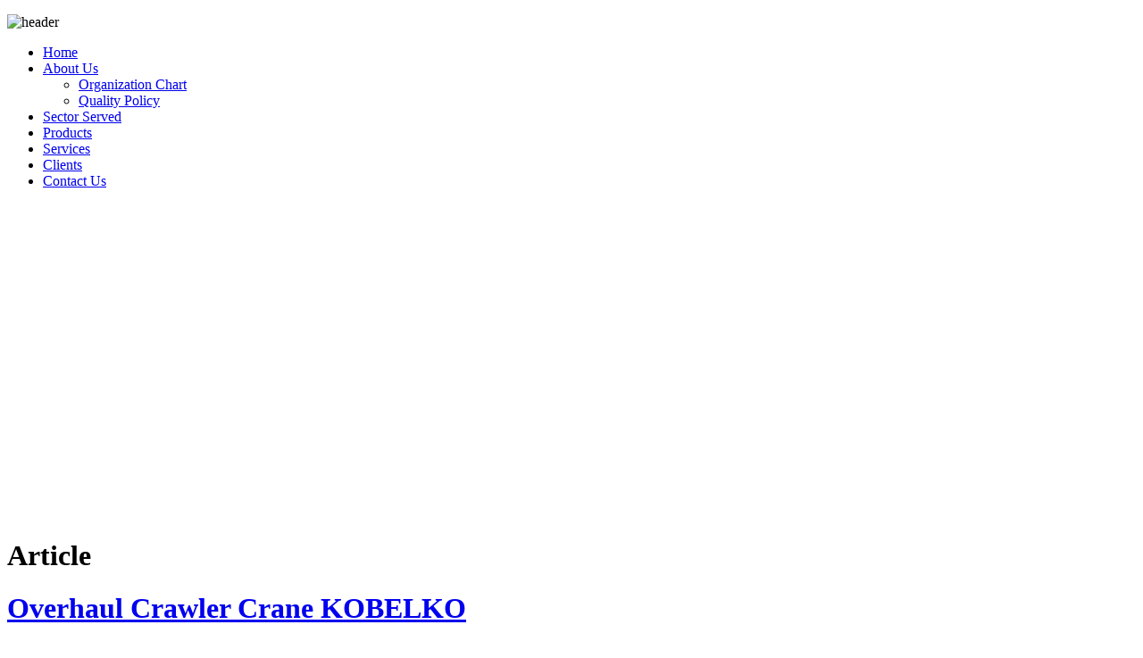

--- FILE ---
content_type: text/html; charset=utf-8
request_url: https://www.hemsindo.com/
body_size: 3822
content:
<!DOCTYPE html PUBLIC "-//W3C//DTD XHTML 1.0 Transitional//EN" "http://www.w3.org/TR/xhtml1/DTD/xhtml1-transitional.dtd">
<html xmlns="http://www.w3.org/1999/xhtml" xml:lang="en-gb" lang="en-gb" dir="ltr" >
<head>
  <meta http-equiv="content-type" content="text/html; charset=utf-8" />
  <meta name="robots" content="index, follow" />
  <meta name="keywords" content="hydraulic, electrical, mechanical, services, repair, batam, offshore, marine, shipyard industries, hvac, 
overhaul, commissioning, ship deck machineries, ship deck crane, trading, supplier" />
  <meta name="description" content="Specialized in Hydraulic and Electrical system, HVAC, Servicing, Overhaul and Commissioning for ships deck machineries and Ships deck crane for marine and offshore industries" />
  <meta name="generator" content="Joomla! 1.5 - Open Source Content Management" />
  <title>PT. HEMSINDO - Hydraulic, Electrical and Mechanical Services at Batam - Article</title>
  <link href="/index.php?format=feed&amp;type=rss" rel="alternate" type="application/rss+xml" title="RSS 2.0" />
  <link href="/index.php?format=feed&amp;type=atom" rel="alternate" type="application/atom+xml" title="Atom 1.0" />
  <link href="/templates/yoo_enterprise/favicon.ico" rel="shortcut icon" type="image/x-icon" />
  <link rel="stylesheet" href="https://www.hemsindo.com/plugins/system/yoo_effects/lightbox/shadowbox.css" type="text/css" />
  <link rel="stylesheet" href="/templates/yoo_enterprise/css/template.css" type="text/css" />
  <link rel="stylesheet" href="/templates/yoo_enterprise/css/variations/blackred.css" type="text/css" />
  <link rel="stylesheet" href="/templates/yoo_enterprise/css/custom.css" type="text/css" />
  <link rel="stylesheet" href="/modules/mod_PlimunNivoSlider/css/nivo-slider.css" type="text/css" />
  <link rel="stylesheet" href="/modules/mod_PlimunNivoSlider/themes/default/default.css" type="text/css" />
  <style type="text/css">
    <!--
.wrapper { width: 980px; }
#main-shift { margin-right: 245px; }
#right { width: 245px; margin-left: -245px; }
#menu .dropdown { width: 250px; }
#menu .columns2 { width: 500px; }
#menu .columns3 { width: 750px; }
#menu .columns4 { width: 1000px; }

    -->
  </style>
  <script type="text/javascript" src="/templates/yoo_enterprise/lib/js/mootools.js"></script>
  <script type="text/javascript" src="/media/system/js/caption.js"></script>
  <script type="text/javascript" src="/templates/yoo_enterprise/lib/js/addons/base.js"></script>
  <script type="text/javascript" src="/templates/yoo_enterprise/lib/js/addons/accordionmenu.js"></script>
  <script type="text/javascript" src="/templates/yoo_enterprise/lib/js/addons/fancymenu.js"></script>
  <script type="text/javascript" src="/templates/yoo_enterprise/lib/js/addons/dropdownmenu.js"></script>
  <script type="text/javascript" src="/templates/yoo_enterprise/lib/js/template.js"></script>
  <script type="text/javascript">
var YtSettings = { tplurl: '/templates/yoo_enterprise', color: 'blackred' };
  </script>
  <script type="text/javascript">var YOOeffects = { url: 'https://www.hemsindo.com/plugins/system/yoo_effects/lightbox/' };</script>
<script type="text/javascript" src="https://www.hemsindo.com/plugins/system/yoo_effects/yoo_effects.js.php?lb=1&amp;re=1&amp;sl=1"></script>

<link rel="apple-touch-icon" href="/templates/yoo_enterprise/apple_touch_icon.png" />
</head>

<body id="page" class="yoopage  column-right  ">

		<div id="absolute">
		
	</div>
	
	<div id="page-body">
		<div class="wrapper">

			<div id="header">
			
				<div class="header-1">
					<div class="header-2">
						<div class="header-3">
					
							<div id="toolbar">
							
																
																
							</div>
			
										
							<div id="headerbar">
			
																
																
							</div>
							
						</div>
					</div>
				</div>

				<div class="header-b1">
					<div class="header-b2">
						<div class="header-b3"></div>
					</div>
				</div>

						
				<div id="logo">
					<p><img src="/images/stories/header.jpg" width="980" height="153" alt="header" /></p>
				</div>
				
								<div id="menu">
					<ul class="menu menu-dropdown"><li class="level1 item1 first active current"><a href="https://www.hemsindo.com/" class="level1 item1 first active current"><span class="bg ">Home</span></a></li><li class="level1 item2 parent"><a href="/index.php?option=com_content&amp;view=article&amp;id=82&amp;Itemid=189" class="level1 item2 parent"><span class="bg ">About Us</span></a><div class="dropdown columns1"><div class="dropdown-t1"><div class="dropdown-t2"><div class="dropdown-t3"></div></div></div><div class="dropdown-1"><div class="dropdown-2"><div class="dropdown-3"><ul class="col1 level2 first last"><li class="level2 item1 first"><div class="group-box1"><div class="group-box2"><div class="group-box3"><div class="group-box4"><div class="group-box5"><div class="hover-box1"><div class="hover-box2"><div class="hover-box3"><div class="hover-box4"><a href="/index.php?option=com_content&amp;view=article&amp;id=84&amp;Itemid=190" class="level2 item1 first"><span class="bg ">Organization Chart</span></a></div></div></div></div></div></div></div></div></div></li><li class="level2 item2 last"><div class="group-box1"><div class="group-box2"><div class="group-box3"><div class="group-box4"><div class="group-box5"><div class="hover-box1"><div class="hover-box2"><div class="hover-box3"><div class="hover-box4"><a href="/index.php?option=com_content&amp;view=article&amp;id=83&amp;Itemid=205" class="level2 item2 last"><span class="bg ">Quality Policy</span></a></div></div></div></div></div></div></div></div></div></li></ul></div></div></div><div class="dropdown-b1"><div class="dropdown-b2"><div class="dropdown-b3"></div></div></div></div></li><li class="level1 item3"><a href="/index.php?option=com_content&amp;view=article&amp;id=81&amp;Itemid=204" class="level1 item3"><span class="bg ">Sector Served</span></a></li><li class="level1 item4"><a href="/index.php?option=com_content&amp;view=article&amp;id=80&amp;Itemid=197" class="level1 item4"><span class="bg ">Products</span></a></li><li class="level1 item5"><a href="/index.php?option=com_content&amp;view=article&amp;id=79&amp;Itemid=209" class="level1 item5"><span class="bg ">Services</span></a></li><li class="level1 item6"><a href="/index.php?option=com_content&amp;view=article&amp;id=85&amp;Itemid=211" class="level1 item6"><span class="bg ">Clients</span></a></li><li class="level1 item7 last"><a href="/index.php?option=com_contact&amp;view=contact&amp;id=1&amp;Itemid=201" class="level1 item7 last"><span class="bg ">Contact Us</span></a></li></ul>
				</div>
				
				
				
			</div>
			<!-- header end -->
			
						

						<div id="top">

									<div class="topbox float-left width100"><div class="module style-rounded   first last">

	
		
	

<style type="text/css">
caption, th, td {
	text-align:left;
	font-weight:normal;
}
.theme-default224 .nivoSlider {
background-color:#fff;
border:#000 solid 0px;
	}
.theme-default224 #slider224 {
    width:980px; /* Make sure your images are the same size */
    height:355px; /* Make sure your images are the same size */
				
				
}
			.theme-default224 .nivo-caption {
	position:absolute;
	left:0px;
	bottom:0px;
	background:#000;
	-ms-filter:"progid:DXImageTransform.Microsoft.Alpha(Opacity=80)";
       filter: alpha(80);
	opacity:0.8; /* Overridden by captionOpacity setting */
	width:100%;
				
		z-index:8;
}
							
	
	
		
	.nivo-caption h3 {
    font-weight: bold;
    font-size: 18px;
    margin: 2px 0 2px 0;
    padding: 0 2px 0 7px;
	color:#FFFFFF;
}
.nivo-caption p {
    padding: 0 2px 0 7px;
    margin: 2px 0 2px 0;
}
.nivo-caption h5
{
padding-left: 5px !important;
}
 .theme-default224 .nivo-caption h5, .theme-default224  .nivo-caption h5 a{
margin:0 !important;
font-family: BebasNeueRegular !important;
font-size:22px !important;
font-weight:normal !important; 
text-decoration:none !important;
padding-right: 5px !important;
padding-bottom:0px !important;
padding-top:5px !important;
color:#fff !important;
line-height:27px !important;
display: block !important;
text-align:left !important;
}
.theme-default224 .nivo-caption p{
letter-spacing: 0.4px !important;
line-height:15px !important;
margin:0 !important;
font-family: Arial, Helvetica, sans-serif !important;
font-size:10px !important;
padding-left: 5px !important;
padding-right: 5px !important;
padding-bottom:2px !important;
padding-top:0px !important;
color:#fff !important;
z-index:10 !important;
display: block !important;
text-align:left !important;
}
.theme-default224 .nivo-controlNav {
	position:absolute;
	right: 5px !important;
    top: 5px !important;
    margin-left:-40px; /* Tweak this to center bullets */
}
.theme-default224 .nivo-controlNav a {
	display:block;
	width:17px;
	height:17px;
	background:url(https://www.hemsindo.com/modules/mod_PlimunNivoSlider/themes/default/bullets.png) no-repeat;
	text-indent:-9999px;
	border:0;
	margin-right:3px;
	float:left;
	position: relative;
}
.theme-default224 .nivo-controlNav a.active {
	background-position:0 -22px;
}
.theme-default224 .nivo-directionNav a {
	display:block;
	width:30px;
	height:30px;
	background:url(https://www.hemsindo.com/modules/mod_PlimunNivoSlider/themes/default/arrows.png) no-repeat;
	text-indent:-9999px;
	border:0;
}
.theme-default224 a.nivo-nextNav {
	background-position:-30px 0;
	right:15px;
}
.theme-default224 a.nivo-prevNav {
	left:15px;
}
</style>
<script src="https://www.hemsindo.com/modules/mod_PlimunNivoSlider/js/jquery-1.6.1.min.js" type="text/javascript"></script>
<script src="https://www.hemsindo.com/modules/mod_PlimunNivoSlider/js/jquery.nivo.slider.js" type="text/javascript"></script>
<div class="joomla_pnsstyle-rounded" align="center">
<div class="slider-wrapper theme-default224">
            <div id="slider224" class="nivoSlider">
             <img src="/images/slide/Home01.jpg" alt="" width="980px" height="355px" /><img src="/images/slide/Home02.jpg" alt="" width="980px" height="355px" />            </div>
               </div>
    <script type="text/javascript">
 var pns = jQuery.noConflict();
     pns(window).load(function() {
        pns('#slider224').nivoSlider({
		effect: 'random', // Specify sets like: 'fold,fade,sliceDown'
        slices: 15, // For slice animations
        boxCols: 8, // For box animations
        boxRows: 4, // For box animations
        animSpeed: 500, // Slide transition speed
        pauseTime: 3500, // How long each slide will show
        startSlide: 0, // Set starting Slide (0 index)
        directionNav: true, // Next & Prev navigation
        directionNavHide: false, // Only show on hover
        controlNav: true, // 1,2,3... navigation
        controlNavThumbs: false, // Use thumbnails for Control Nav
        controlNavThumbsFromRel: false, // Use image rel for thumbs
        controlNavThumbsSearch: '.jpg', // Replace this with...
        controlNavThumbsReplace: '_thumb.jpg', // ...this in thumb Image src
        keyboardNav: true, // Use left & right arrows
        pauseOnHover: true, // Stop animation while hovering
        manualAdvance: false, // Force manual transitions
        captionOpacity: 0.8, // Universal caption opacity
        prevText: 'Prev', // Prev directionNav text
        nextText: 'Next', // Next directionNav text
        beforeChange: function(){}, // Triggers before a slide transition
        afterChange: function(){}, // Triggers after a slide transition
        slideshowEnd: function(){}, // Triggers after all slides have been shown
        lastSlide: function(){}, // Triggers when last slide is shown
        afterLoad: function(){} // Triggers when slider has loaded
		});
    });
    </script>
</div>		
</div></div>
				
				
			</div>
			<!-- top end -->
			
					
			<div id="middle">
				<div id="middle-expand">

					<div id="main">
						<div id="main-shift">

							
							<div id="mainmiddle">
								<div id="mainmiddle-expand">
								
									<div id="content">
										<div id="content-shift">

																						
											<div class="wrapper-t1">
												<div class="wrapper-t2">
													<div class="wrapper-t3"></div>
												</div>
											</div>
											
											<div class="wrapper-1">
												<div class="wrapper-2">
													<div class="wrapper-3">
														
														
<div class="joomla ">
	<div class="blog">

				<h1 class="pagetitle">
			Article		</h1>
				
				
				<div class="leadingarticles">
										
<div class="item ">
	<div class="item-bg">

			
		<div class="headline">
		
						<h1 class="title">
									<a href="/index.php?option=com_content&amp;view=article&amp;id=1:overhaul-crawler-crane-kobelko&amp;catid=40:projects&amp;Itemid=188">Overhaul Crawler Crane KOBELKO</a>
							</h1>
				
						
						
		</div>
				
				
				
				<p class="articleinfo">
		
					
					
						<span class="created">
				13 August 2012			</span>
					
		
			<br />		
							Posted in 			
								
								<span>
											<a href="/index.php?option=com_content&amp;view=category&amp;id=40:projects&amp;layout=blog&amp;Itemid=188">										Projects											</a>									</span>
					
			
		</p>
			
				
		<p>Overhoul crawler crane BM600 KOBELCO</p>
<p><img src="/images/stories/project/KOBELKO-Crane.jpg" width="480" height="360" alt="KOBELKO-Crane" /></p>
	
				<p class="readmore">
			<a href="/index.php?option=com_content&amp;view=article&amp;id=1:overhaul-crawler-crane-kobelko&amp;catid=40:projects&amp;Itemid=188" class="readmore">
				Read more...</a>
		</p>
			
		
	</div>
</div>				</div>
		
		
		
				
	</div>
</div>
													</div>
												</div>
											</div>
											
											<div class="wrapper-b1">
												<div class="wrapper-b2">
													<div class="wrapper-b3"></div>
												</div>
											</div>

																					
										</div>
									</div>
									<!-- content end -->
									
																		
																		
								</div>
							</div>
							<!-- mainmiddle end -->

													
						</div>
					</div>
					
										
										<div id="right">
						<div class="module mod-box mod-box-header   first last">

		<h3 class="header"><span class="header-2"><span class="header-3"><span class="color">About</span> Us</span></span></h3>
	
	
	<div class="box-t1">
		<div class="box-t2">
			<div class="box-t3"></div>
		</div>
	</div>

	<div class="box-1">
		<div class="box-2">
			<div class="box-3 deepest with-header">
				<p><strong>PT. HEMSINDO</strong>&nbsp;is a company&nbsp;<strong>specialized</strong>&nbsp;in&nbsp;<strong>Hydraulic</strong>&nbsp;system and&nbsp;<strong>Electrical</strong>&nbsp;system,&nbsp;<strong>HVAC</strong>,&nbsp;<strong>Servicing</strong>,&nbsp;<strong>Overhaul</strong>&nbsp;and&nbsp;<strong>Commissioning</strong>for&nbsp;<strong>ships deck machineries</strong>&nbsp;and&nbsp;<strong>Ships deck crane</strong>. Including Trading and other supplies for marine and offshore industries. <a href="/index.php?option=com_content&amp;view=article&amp;id=82&amp;Itemid=189" title="About Us">Readmore</a></p>
<p><img alt="Track" src="/images/stories/project/Track.jpg" height="375" width="387" /></p>			</div>
		</div>
	</div>

	<div class="box-b1">
		<div class="box-b2">
			<div class="box-b3"></div>
		</div>
	</div>
		
</div>
					</div>
					
				</div>
			</div>
					

			

			
		</div>
	</div>

</body>
</html>